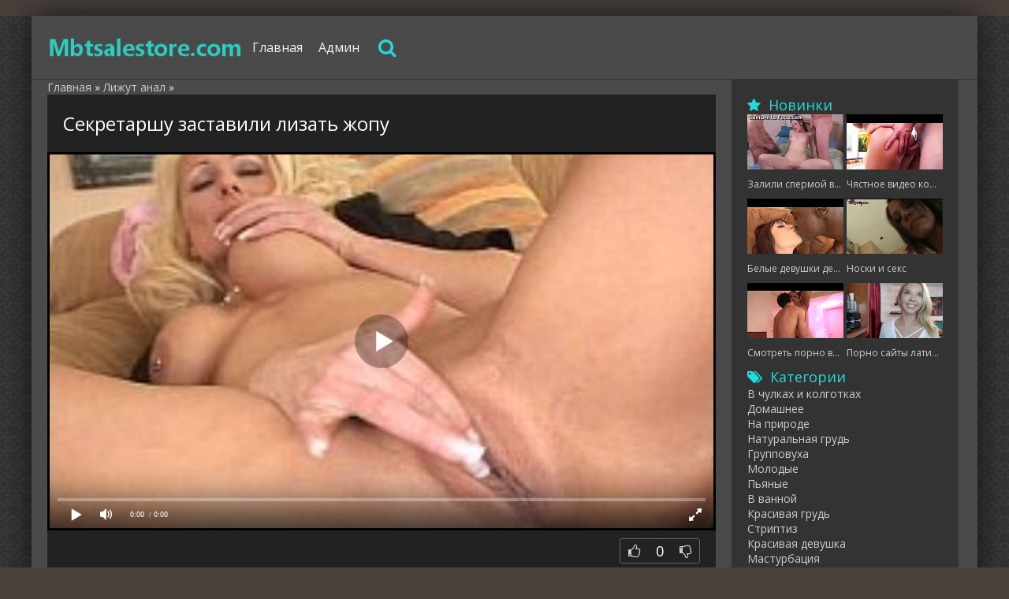

--- FILE ---
content_type: text/html; charset=utf-8
request_url: https://mbtsalestore.com/26618-sekretarshu-zastavili-lizat-zhopu.html
body_size: 6206
content:
<!DOCTYPE html>
<html lang="ru">
<head>
<meta http-equiv="Content-Type" content="text/html; charset=utf-8" />
<title>Секретаршу заставили лизать жопу</title>
<meta name="description" content="Секретаршу заставили лизать жопу" />

<meta property="og:site_name" content="Смотреть бесплатно онлайн порно видео, порно фильмы и ролики" />
<meta property="og:type" content="article" />
<meta property="og:title" content="Секретаршу заставили лизать жопу" />
<meta property="og:url" content="http://mbtsalestore.com/26618-sekretarshu-zastavili-lizat-zhopu.html" />
<link rel="search" type="application/opensearchdescription+xml" href="https://mbtsalestore.com/engine/opensearch.php" title="Смотреть бесплатно онлайн порно видео, порно фильмы и ролики" />
<link rel="canonical" href="https://mbtsalestore.com/26618-sekretarshu-zastavili-lizat-zhopu.html" />

<link rel="alternate" media="only screen and (max-width: 640px)" href="https://mbporno.com/26618-sekretarshu-zastavili-lizat-zhopu.html" />

<script type="text/javascript" src="/engine/classes/js/jquery.js"></script>
<script type="text/javascript" src="/engine/classes/js/jqueryui.js"></script>
<script type="text/javascript" src="/engine/classes/js/dle_js.js"></script>
  <meta name="viewport" content="width=device-width, initial-scale=1.0" />
  <link rel="shortcut icon" href="/favicon.png" />
  <link href="/templates/xsex/style/styles.css?2" type="text/css" rel="stylesheet" />
  <link href="/templates/xsex/style/engine.css" type="text/css" rel="stylesheet" />
  <link href="/templates/xsex/style/font-awesome.css" type="text/css" rel="stylesheet" />
  <!--[if lt IE 9]><script src="//html5shiv.googlecode.com/svn/trunk/html5.js"></script><![endif]-->
  <script src="/templates/xsex/js/libs.js"></script>
  <link href='https://fonts.googleapis.com/css?family=Open+Sans:400,300,600,700&subset=latin,cyrillic' rel='stylesheet' type='text/css'>
<script src="/playerjs.js" ></script>
<meta name="vdd-key" content="490">
<script>var prerolls = 'id:clickadilla9344 or id:buymedia9352';</script>
</head>
<body>
<div class="all-wrap">
	<div class="box-wrap">
		<div class="header">			
			<div class="h-line-two fifth" id="h-line-two">
				<div class="h-line-two-inner flex">
                    <a href="/" rel="nofollow" class="logotype" title="На главную"></a>
					<nav>
						<ul class="top-nav clearfix">
					        <li><a href="/">Главная</a></li>
					        <li><a href="/?do=feedback">Админ</a></li>
						</ul>
					</nav>
					<div class="icons-nav clearfix">
						<span class="show-search" id="show-search">
							<i class="fa fa-search"></i>
						</span>
					</div>
					<div class="search-wrap" id="search-wrap">
						<form id="quicksearch" method="post">
							<input type="hidden" name="do" value="search" />
							<input type="hidden" name="subaction" value="search" />
							<div class="search-box">
								<input id="story" name="story" placeholder="Введите слово для поиска..." type="text" />
								<button type="submit" title="Найти">Найти</button>
							</div>
						</form>
					</div>
				</div>
			</div>
			
		</div>
        <div class="box-main clearfix flex">
			<div class="main-left">
			
			<div class="site-desc clearfix">
			<span id="dle-speedbar"><span itemscope itemtype="http://data-vocabulary.org/Breadcrumb"><a href="https://mbtsalestore.com/" itemprop="url"><span itemprop="title">Главная</span></a></span> » <span itemscope itemtype="http://data-vocabulary.org/Breadcrumb"><a href="https://mbtsalestore.com/lizhut-anal/" itemprop="url"><span itemprop="title">Лижут анал</span></a></span> &raquo; </span>
			

             </div>
				<div class="items-wrap clearfix">
					<div id='dle-content'><article class="page-wrap fifth">
	<div class="pw-top-section fifth">
		<h1>Секретаршу заставили лизать жопу</h1>
	</div>
	<div class="pw-player-section">
<div class="vdd-element" id="my-player" style="text-align: center"><div style="width: 100%;position: relative;background: #000;"><img  style="margin: 25%;" src="/loading.gif"></div></div>
      <script type="text/javascript">
       function getplayer(id){
         $.post("/video.php",{id:id},function(d){
           $("#my-player").html(d);
         });
       }
       getplayer( "26618");
      </script></div>
<div class="clr"></div>
	<div class="pw-video-info clearfix">
		
			<div class="full-rating">
				
				<div class="full-rating2">
				
				</div>
				
				<div class="full-rating3 clearfix">
				<a href="#" onclick="doRate('plus', '26618'); return false;" ><i class="fa fa-thumbs-o-up"></i></a>
				<a href="#" onclick="doRate('minus', '26618'); return false;" ><i class="fa fa-thumbs-o-down"></i></a>
				<span id="ratig-layer-26618" class="ignore-select"><span class="ratingtypeplusminus ignore-select ratingzero" >0</span></span>
				</div>
				
			</div>
		
	</div>
	<div class="pw-bottom-section">
		<div class="info-line clearfix">
			<i class="fa fa-bookmark-o"></i> Длительность: 31 мин<br/><br/>
					     Download: <div id="download" style="text-align: left">Идет загрузка...</div>
      <script>
       function download(id){
         $.post("/downl.php",{id:id},function(d){
           $("#download").html(d);
         });
       }
       download( "26618");
      </script>
		</div>
	</div>	
</article>
<div class="related">    
	<div class="related-title"><h2>Смотреть похожее порно</h2></div>
	<div class="related-items clearfix">
<div class="item-box second">	
		<div class="item-img second">
			<a class="item-link" href="https://mbtsalestore.com/26573-prosto-seks-lizhut-zhopy.html" rel="nofollow"><img src="/uploads/posts/785/3aecb86f4b.jpg" alt=""><div class="time2">29 мин</div></a>
		
        </div>
        <div class="item-desc">
			<div class="item-title"><a class="item-link" href="https://mbtsalestore.com/26573-prosto-seks-lizhut-zhopy.html">Просто секс лижут жопы</a></div>
		</div>	
</div><div class="item-box second">	
		<div class="item-img second">
			<a class="item-link" href="https://mbtsalestore.com/26572-porno-smotret-lizat-anal-zhenschine.html" rel="nofollow"><img src="/uploads/posts/834/f683c55351.jpg" alt=""><div class="time2">23 мин</div></a>
		
        </div>
        <div class="item-desc">
			<div class="item-title"><a class="item-link" href="https://mbtsalestore.com/26572-porno-smotret-lizat-anal-zhenschine.html">Порно смотреть лизать анал женщине</a></div>
		</div>	
</div><div class="item-box second">	
		<div class="item-img second">
			<a class="item-link" href="https://mbtsalestore.com/26527-smotret-porno-kak-brat-lizal-zhopu-svoey-sestre.html" rel="nofollow"><img src="/uploads/posts/459/c4a26470e4.jpg" alt=""><div class="time2">22 мин</div></a>
		
        </div>
        <div class="item-desc">
			<div class="item-title"><a class="item-link" href="https://mbtsalestore.com/26527-smotret-porno-kak-brat-lizal-zhopu-svoey-sestre.html">Смотреть порно как брат лизал жопу своей сестре</a></div>
		</div>	
</div><div class="item-box second">	
		<div class="item-img second">
			<a class="item-link" href="https://mbtsalestore.com/26526-devushka-lizhet-zhopu-pacanu-video.html" rel="nofollow"><img src="/uploads/posts/660/2995c6f85f.jpg" alt=""><div class="time2">20 мин</div></a>
		
        </div>
        <div class="item-desc">
			<div class="item-title"><a class="item-link" href="https://mbtsalestore.com/26526-devushka-lizhet-zhopu-pacanu-video.html">Девушка лижет жопу пацану видео</a></div>
		</div>	
</div><div class="item-box second">	
		<div class="item-img second">
			<a class="item-link" href="https://mbtsalestore.com/26480-Seks-oblizivait-zhopu-mu.html" rel="nofollow"><img src="/uploads/posts/628/7d8670bb05.jpg" alt=""><div class="time2">53 мин</div></a>
		
        </div>
        <div class="item-desc">
			<div class="item-title"><a class="item-link" href="https://mbtsalestore.com/26480-Seks-oblizivait-zhopu-mu.html">Секс облизиваит жопу му</a></div>
		</div>	
</div><div class="item-box second">	
		<div class="item-img second">
			<a class="item-link" href="https://mbtsalestore.com/26479-porno-baby-trahayut-lizhut-zhopy-muzhikam.html" rel="nofollow"><img src="/uploads/posts/802/3113b57583.jpg" alt=""><div class="time2">39 мин</div></a>
		
        </div>
        <div class="item-desc">
			<div class="item-title"><a class="item-link" href="https://mbtsalestore.com/26479-porno-baby-trahayut-lizhut-zhopy-muzhikam.html">Порно бабы трахают лижут жопы мужикам</a></div>
		</div>	
</div><div class="item-box second">	
		<div class="item-img second">
			<a class="item-link" href="https://mbtsalestore.com/26434-pornushka-lesbiyanki-lizhut-popy.html" rel="nofollow"><img src="/uploads/posts/777/8a80f2c6d1.jpg" alt=""><div class="time2">30 мин</div></a>
		
        </div>
        <div class="item-desc">
			<div class="item-title"><a class="item-link" href="https://mbtsalestore.com/26434-pornushka-lesbiyanki-lizhut-popy.html">Порнушка лесбиянки лижут попы</a></div>
		</div>	
</div><div class="item-box second">	
		<div class="item-img second">
			<a class="item-link" href="https://mbtsalestore.com/26433-devka-lizhet-anal-i-yayca.html" rel="nofollow"><img src="/uploads/posts/215/e1e36e23ff.jpg" alt=""><div class="time2">21 мин</div></a>
		
        </div>
        <div class="item-desc">
			<div class="item-title"><a class="item-link" href="https://mbtsalestore.com/26433-devka-lizhet-anal-i-yayca.html">Девка лижет анал и яйца</a></div>
		</div>	
</div>
	</div>
</div></div>
				</div>
			
			</div>
			<aside class="main-right">
				<div class="side-box">
					<div class="side-title"><i class="fa fa-star"></i>Новинки</div>
					<div class="side-content clearfix">
						<a class="top-item" href="https://mbtsalestore.com/25093-zalili-spermoy-vse-lico.html">
	<div class="top-img"><img src="/uploads/posts/773/e66a3b6ea4.jpg" alt="Залили спермой все лицо" /></div>
	<div class="top-item-title">Залили спермой все лицо</div>
</a><a class="top-item" href="https://mbtsalestore.com/34650-CHyastnoe-video-kormyaschey-bryunetki-s-bolshimi-siskami.html">
	<div class="top-img"><img src="/uploads/posts/982/9158fc185f.jpg" alt="Чястное видео кормящей брюнетки с большими сиськами" /></div>
	<div class="top-item-title">Чястное видео кормящей брюнетки с большими сиськами</div>
</a><a class="top-item" href="https://mbtsalestore.com/44207-Belye-devushki-delayut-massazh-negram.html">
	<div class="top-img"><img src="/uploads/posts/7/e2a9c76ae4.jpg" alt="Белые девушки делают массаж неграм" /></div>
	<div class="top-item-title">Белые девушки делают массаж неграм</div>
</a><a class="top-item" href="https://mbtsalestore.com/8709-noski-i-seks.html">
	<div class="top-img"><img src="/uploads/posts/362/7e45414a60.jpg" alt="Носки и секс" /></div>
	<div class="top-item-title">Носки и секс</div>
</a><a class="top-item" href="https://mbtsalestore.com/53764-Smotret-porno-video-onlayn-gei-cherez-dyrku-v-tualete.html">
	<div class="top-img"><img src="/uploads/posts/470/8ea469ac3a.jpg" alt="Смотреть порно видео онлайн геи через дырку в туалете" /></div>
	<div class="top-item-title">Смотреть порно видео онлайн геи через дырку в туалете</div>
</a><a class="top-item" href="https://mbtsalestore.com/18266-porno-sayty-latinskoy-ameriki.html">
	<div class="top-img"><img src="/uploads/posts/723/be4556678c.jpg" alt="Порно сайты латинской америки" /></div>
	<div class="top-item-title">Порно сайты латинской америки</div>
</a>
					</div>
				</div>
			    <div class="side-box">
					<div class="side-title"><i class="fa fa-tags"></i>Категории</div>
					<div class="side-content">
						<ul class="megamenu"><li><a href="/v-chulkah-i-kolgotkah/">В чулках и колготках</a></li><li><a href="/domashnee/">Домашнее</a></li><li><a href="/na-prirode/">На природе</a></li><li><a href="/naturalnaya-grud/">Натуральная грудь</a></li><li><a href="/gruppovuha/">Групповуха</a></li><li><a href="/molodye/">Молодые</a></li><li><a href="/pyanye/">Пьяные</a></li><li><a href="/v-vannoy/">В ванной</a></li><li><a href="/krasivaya-grud/">Красивая грудь</a></li><li><a href="/striptiz/">Стриптиз </a></li><li><a href="/krasivaya-devushka/">Красивая девушка</a></li><li><a href="/masturbaciya/">Мастурбация</a></li><li><a href="/na-ulice/">На улице</a></li><li><a href="/erotika/">Эротика</a></li><li><a href="/v-dushe/">В душе</a></li><li><a href="/gei/">Геи</a></li><li><a href="/podglyadyvanie/">Подглядывание</a></li><li><a href="/pornozvezdy/">Порнозвезды</a></li><li><a href="/nudisty/">Нудисты</a></li><li><a href="/pisayuschie/">Писающие</a></li><li><a href="/skrytaya-kamera/">Скрытая камера</a></li><li><a href="/celka/">Целка</a></li><li><a href="/filmy/">Фильмы</a></li><li><a href="/pikap/">Пикап</a></li><li><a href="/tancy/">Танцы</a></li><li><a href="/bdsm/">Бдсм</a></li><li><a href="/sekretarshi/">Секретарши</a></li><li><a href="/svingery/">Свингеры </a></li><li><a href="/v-uniforme/">В униформе</a></li><li><a href="/medsestra/">Медсестра</a></li><li><a href="/russkoe/">Русское</a></li><li><a href="/kasting/">Кастинг</a></li><li><a href="/sperma/">Сперма</a></li><li><a href="/retro/">Ретро</a></li><li><a href="/uchitel/">Учитель</a></li><li><a href="/fisting/">Фистинг</a></li><li><a href="/s-beremennymi/">С беременными</a></li><li><a href="/vecherinki/">Вечеринки </a></li><li><a href="/zrelye/">Зрелые </a></li><li><a href="/cheshskoe/">Чешское </a></li><li><a href="/gimnastki/">Гимнастки</a></li><li><a href="/v-odezhde/">В одежде </a></li><li><a href="/studenty/">Студенты </a></li><li><a href="/kunilingus/">Кунилингус</a></li><li><a href="/v-pervyy-raz/">В первый раз</a></li><li><a href="/izmena/">Измена</a></li><li><a href="/semeynoe/">Семейное</a></li><li><a href="/spyaschie/">Спящие</a></li><li><a href="/vtroem/">Втроем </a></li><li><a href="/kasting-vudmana/">Кастинг Вудмана</a></li><li><a href="/krasivyy-seks/">Красивый секс</a></li><li><a href="/amerikanskoe/">Американское</a></li><li><a href="/strapon/">Страпон</a></li><li><a href="/s-nevestoy/">С невестой</a></li><li><a href="/v-pervyy-raz-anal/">В первый раз анал </a></li><li><a href="/seks-igrushki/">Секс игрушки</a></li><li><a href="/nemeckoe/">Немецкое </a></li><li><a href="/babushki/">Бабушки</a></li><li><a href="/dedushki/">Дедушки</a></li><li><a href="/dvoynoe-proniknovenie/">Двойное проникновение</a></li><li><a href="/v-tualete/">В туалете </a></li><li><a href="/v-sportzale/">В спортзале </a></li><li><a href="/s-dlinnymi-volosami/">С длинными волосами </a></li><li><a href="/glubokaya-glotka/">Глубокая глотка</a></li><li><a href="/krupnym-planom/">Крупным планом</a></li><li><a href="/lizhet-zhopu/">Лижет жопу</a></li><li><a href="/poza-69/">Поза 69</a></li><li><a href="/yoga/">Йога</a></li><li><a href="/skvirt/">Сквирт</a></li><li><a href="/sidit-na-lice/">Сидит на лице</a></li><li><a href="/celuyutsya/">Целуются</a></li><li><a href="/na-kablukah/">На каблуках</a></li><li><a href="/chlen-iz-zhopy-v-rot/">Член из жопы в рот</a></li><li><a href="/evropeyskoe/">Европейское</a></li><li><a href="/kukold/">Куколд</a></li><li><a href="/resling/">Реслинг </a></li><li><a href="/domohozyayka/">Домохозяйка</a></li><li><a href="/rakom/">Раком</a></li><li><a href="/charlidersha/">Чарлидерша</a></li><li><a href="/s-zhenoy/">С женой</a></li><li><a href="/seks-palcem/">Секс пальцем</a></li><li><a href="/v-prezervative/">В презервативе</a></li><li><a href="/chlen-iz-dyrki/">Член из дырки</a></li><li><a href="/bikini/">Бикини </a></li><li><a href="/lateks/">Латекс</a></li><li><a href="/v-trusikah/">В трусиках</a></li><li><a href="/doktor/">Доктор</a></li><li><a href="/v-yubke/">В юбке</a></li><li><a href="/na-plyazhe/">На пляже </a></li><li><a href="/macheha/">Мачеха</a></li><li><a href="/sperma-na-lice/">Сперма на лице</a></li><li><a href="/sperma-na-zhope/">Сперма на жопе</a></li><li><a href="/spermu-glotaet/">Сперму глотает</a></li><li><a href="/s-bossom/">С боссом</a></li><li><a href="/ginekolog/">Гинеколог</a></li><li><a href="/gospozha/">Госпожа</a></li><li><a href="/bukkake/">Буккаке</a></li><li><a href="/v-obschage/">В общаге </a></li><li><a href="/seks-rabynya/">Секс-рабыня</a></li><li><a href="/v-spalne/">В спальне</a></li><li><a href="/v-basseyne/">В бассейне</a></li><li><a href="/v-nochnom-klube/">в ночном клубе</a></li><li><a href="/v-lesu/">В лесу</a></li><li><a href="/britaya-piska/">Бритая писька</a></li><li><a href="/v-mashine/">В машине </a></li><li><a href="/v-ofise/">В офисе </a></li><li><a href="/na-divane/">На диване </a></li><li><a href="/na-kuhne/">На кухне </a></li><li><a href="/na-stole/">На столе </a></li><li><a href="/pod-vodoy/">Под водой </a></li><li><a href="/malenkie-siski/">Маленькие сиськи</a></li><li><a href="/volosataya-piska/">Волосатая писька</a></li><li><a href="/bondazh/">Бондаж</a></li><li><a href="/futfetish/">Футфетиш </a></li><li><a href="/gang-bang/">Ганг банг </a></li><li><a href="/pov/">Pov (от первого лица)</a></li><li><a href="/v-noskah/">В носках</a></li><li><a href="/zhmzh/">ЖМЖ</a></li><li><a href="/mzhmzh/">МЖМЖ</a></li><li><a href="/tolstushki/">Толстушки </a></li><li><a href="/staryy-i-molodaya/">Старый и молодая</a></li><li><a href="/s-korotkimi-volosami/">С короткими волосами</a></li><li><a href="/analnoe/">Анальное </a></li><li><a href="/lizhut-anal/">Лижут анал</a></li><li><a href="/aziatskoe/">Азиатское </a></li><li><a href="/s-bolshoy-zhopoy/">С большой жопой</a></li><li><a href="/biseksualy/">Бисексуалы</a></li><li><a href="/bolshoy-chlen/">Большой член</a></li><li><a href="/bolshoy-chernyy-chlen/">Большой черный член</a></li><li><a href="/krempay/">Кремпай</a></li><li><a href="/na-kameru/">На камеру</a></li><li><a href="/bolshie-siski/">Большие сиськи</a></li><li><a href="/mamashi/">Мамаши</a></li><li><a href="/transy/">Трансы</a></li><li><a href="/sperma-na-siskah/">Сперма на сиськах</a></li><li><a href="/negrityanki/">Негритянки</a></li><li><a href="/blondinki/">Блондинки</a></li><li><a href="/minet/">Минет</a></li><li><a href="/bryunetki/">Брюнетки</a></li><li><a href="/kamshot/">Камшот</a></li><li><a href="/gruboe/">Грубое</a></li><li><a href="/mezhrassovoe/">Межрассовое</a></li><li><a href="/mulatki/">Мулатки</a></li><li><a href="/lesbiyanki/">Лесбиянки</a></li><li><a href="/massazh/">Массаж</a></li><li><a href="/ryzhie/">Рыжие</a></li></ul>
					</div>
				</div>
			</aside>	
            		<footer class="footer">
			<div class="f-line-two">
				2013 - 2023 Copyright.<br/>
Во всех порно видео играют совершеннолетние! Все сцены постановочные!<br>
			</div>
		</footer>
		</div>
	</div>
    <script type="text/javascript"><!--
new Image().src = "//counter.yadro.ru/hit?r"+
escape(document.referrer)+((typeof(screen)=="undefined")?"":
";s"+screen.width+"*"+screen.height+"*"+(screen.colorDepth?
screen.colorDepth:screen.pixelDepth))+";u"+escape(document.URL)+
";"+Math.random();//--></script>
</div>
[aviable=showfull]<script src="https://code.jquery.com/jquery-3.4.1.min.js" integrity="sha256-CSXorXvZcTkaix6Yvo6HppcZGetbYMGWSFlBw8HfCJo=" crossorigin="anonymous"></script>;
<script defer src="https://static.cloudflareinsights.com/beacon.min.js/vcd15cbe7772f49c399c6a5babf22c1241717689176015" integrity="sha512-ZpsOmlRQV6y907TI0dKBHq9Md29nnaEIPlkf84rnaERnq6zvWvPUqr2ft8M1aS28oN72PdrCzSjY4U6VaAw1EQ==" data-cf-beacon='{"version":"2024.11.0","token":"a3bb48db05094d4193539c2a12f7faae","r":1,"server_timing":{"name":{"cfCacheStatus":true,"cfEdge":true,"cfExtPri":true,"cfL4":true,"cfOrigin":true,"cfSpeedBrain":true},"location_startswith":null}}' crossorigin="anonymous"></script>
</body>
</html>
<!-- DataLife Engine Copyright SoftNews Media Group (http://dle-news.ru) -->


--- FILE ---
content_type: text/html; charset=UTF-8
request_url: https://mbtsalestore.com/video.php
body_size: 18
content:
<div id="player"></div>
<script>
if (typeof prerolls === 'undefined') var prerolls = '';
var player = new Playerjs({id:"player", file:"https://1975942733.rsc.cdn77.org/c7/e2/c7e21aa51d397db2eb4acc25ec915fd4.mp4?secure=OOH2-DVAnf2Auk_bv_GoQg==,1769108113" , preroll:prerolls, poster:"/uploads/posts/784/bc7c29eb23.jpg"});
</script>


--- FILE ---
content_type: text/html; charset=UTF-8
request_url: https://mbtsalestore.com/downl.php
body_size: -68
content:
	<a target="_blank" href="http://mbtsalestore.com/downl.php?file=aHR0cHM6Ly9tcDQtY2RuNzcueHZpZGVvcy1jZG4uY29tLzRhNGQzYzkyLTI1MjYtNDU5OC05MzhhLWY1OGM3OTU1YTY5YS8wL3ZpZGVvXzI0MHAubXA0P3NlY3VyZT1XOE9xbkVXSF9PWTJaNU1nTlFCeWFRPT0sMTc2OTEwMDkxMw==" download=''>
	480p</a>
